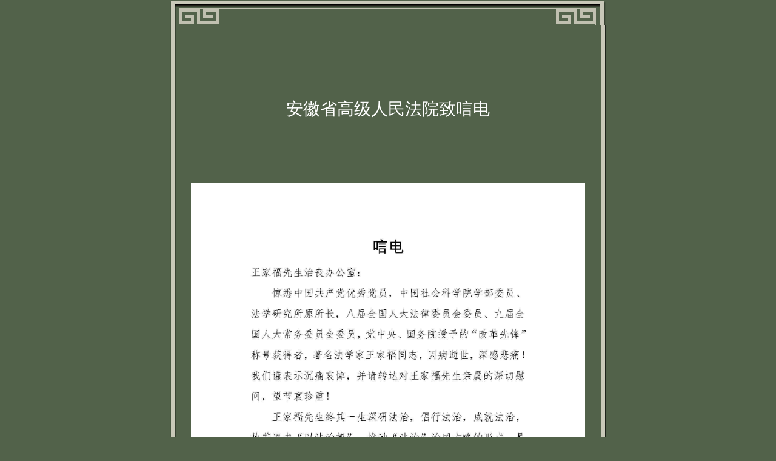

--- FILE ---
content_type: text/html
request_url: http://iolaw.cssn.cn/xszl/dn/ydww/201907/t20190717_4935669.shtml
body_size: 1315
content:
<!DOCTYPE html PUBLIC "-//W3C//DTD XHTML 1.0 Transitional//EN" "http://www.w3.org/TR/xhtml1/DTD/xhtml1-transitional.dtd">
<html xmlns="http://www.w3.org/1999/xhtml">
<head>
<title>安徽省高级人民法院致唁电</title>
<base target="_blank">
<meta name="keywords" content="" /> 
<meta name="description" content="" /> 
<meta http-equiv="Content-Type" content="text/html; charset=utf-8">
<meta name="viewport" content="width=1200, minimum-scale=0.2, user-scalable=yes" /> 
<meta http-equiv="X-UA-Compatible" content="IE=Edge" />  
<meta name="format-detection" content="telephone=no" />
<meta http-equiv="Content-Type" content="text/html; charset=UTF-8" />
<style>
<!--
table{font-family: "宋体"; font-size: 14px;color:#ffffff;line-height: 180%;}
.rt{text-align:right;padding-right:20px;}
.daoyan ul { list-style:none; padding:10px;}
.daoyan ul li { background: url("../../../../images/W020190713730007952036.gif") no-repeat 45px 11px;padding:3px 30px 3px 30px;width:550px;}
.daoyan ul li a {color:#ffffff;text-decoration:none;}
.sp {padding:10px 20px;line-height:28px;}
ul li a {color:#ffffff;}
a{text-decoration:none;}
-->
</style>
</head>

<body bgcolor="#52624a" TOPMARGIN="0" LEFTMARGIN="0">
<div align="center">
  <center>
  <table border="0" cellpadding="0" cellspacing="0" width="720" height="348">
    <tr>
      <td width="720" height="41" colspan="5" background="../../../../images/W020190713730007647035.gif">　</td>
    </tr>
    <tr>
      <td width="22" height="251" background="../../../../images/W020190713730007660789.gif" rowspan="3">　</td>
      <td width="31" height="64" valign="top" rowspan="3">
      <p align="center">　</p>
      <p align="center">　</td>	 
      <td width="630" height="80">
      <BR><BR><BR><BR>
      <p align="center" style="font-size: 28px;font-family:黑体;line-height:22px;">安徽省高级人民法院致唁电</p>
      <p style="text-align:center;padding:0px 0px 0px 0px;font-size: 22px;"></p>
      <p style="text-align:center;padding:0px 0px 10px 0px;font-size: 20px;"></p>
      </td>
      <td width="28" height="64" rowspan="3">
      　</td>
      <td width="18" height="251" background="../../../../images/W020190713730007687922.gif" rowspan="3">　</td>
    </tr>
    <tr>
      <td width="630" height="112" style="font-size:16.0px;line-height:16.0pt;color:#ffffff;text-indent:2em;">
	<div class=TRS_Editor><p style="text-align: center;">&nbsp;</p>
<div class="fck_uploadpics">
<p style="text-align: center;text-indent:0px;"><a uploadpic="U020190717716065230206.jpg" href="./W020190717716288207335.jpg" target="_blank" OLDSRC="W020190717716288207335.jpg"><img src="./W020190717716288207335.jpg" title="安徽省高级人民法院唁电" width="650" alt="" OLDSRC="W020190717716288207335.jpg" /></a></p>
</div></div>
</DIV>

</div>
<BR><BR>
</font></td>
      </tr>
    <tr>
      <td width="620" height="63">
      </td>
    </tr>
    <tr>
      <td width="713" height="45" colspan="5" background="../../../../images/W020190713730007890183.gif"></td>
    </tr>
  </table>
  </center>
</div>
</body>
</html>